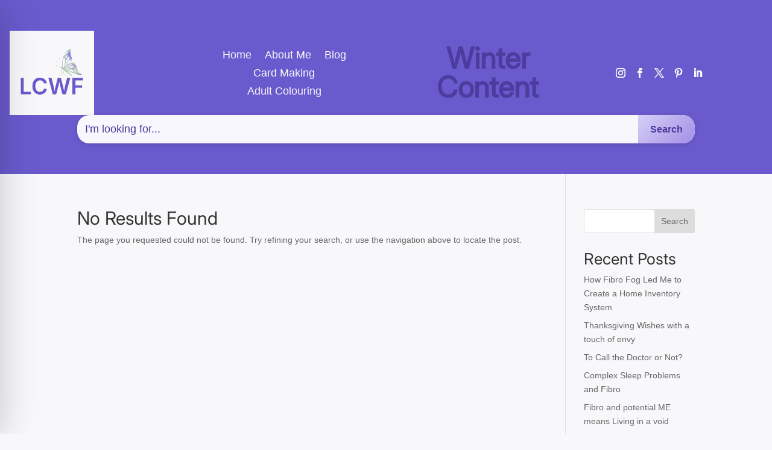

--- FILE ---
content_type: text/css
request_url: https://livingcreativelywithfibro.uk/wp-content/et-cache/253258/et-core-unified-cpt-deferred-253258.min.css?ver=1769129820
body_size: -900
content:
@font-face{font-family:"Inter Variable";font-display:swap;src:url("https://livingcreativelywithfibro.uk/wp-content/uploads/et-fonts/inter-variable.ttf") format("truetype")}.et-db #et-boc .et-l .et_pb_text_0_tb_footer{align-items:flex-start;text-align:left}.et-db #et-boc .et-l .et_pb_text_0_tb_footer .et_pb_text_inner{color:var(--gcid-uvru0jbe4w)!important;font-size:var(--gvid-o1trpm9kxl)}.et-db #et-boc .et-l ul.et_pb_social_media_follow_0_tb_footer{background-color:var(--gcid-body-color);justify-content:end;align-items:center;text-align:right;background-color:var(--gcid-body-color);justify-content:end;align-items:center}.et-db #et-boc .et-l .et_pb_social_media_follow_0_tb_footer li.et_pb_social_icon a.icon:before{transition-property:color;transition-duration:300ms;transition-timing-function:ease;transition-delay:0ms;color:var(--gcid-uvru0jbe4w)}.et-db #et-boc .et-l .et_pb_social_media_follow_0_tb_footer li.et_pb_social_icon a.icon:hover:before{color:var(--gcid-wapn20u6u2)}.et-db #et-boc .et-l .et_pb_social_media_follow_0_tb_footer:after{content:none;display:none}.et-db #et-boc .et-l .et_pb_social_media_follow .et_pb_social_media_follow_network_0_tb_footer.et_pb_social_icon a.icon:before,.et-db #et-boc .et-l .et_pb_social_media_follow .et_pb_social_media_follow_network_1_tb_footer.et_pb_social_icon a.icon:before,.et-db #et-boc .et-l .et_pb_social_media_follow .et_pb_social_media_follow_network_2_tb_footer.et_pb_social_icon a.icon:before,.et-db #et-boc .et-l .et_pb_social_media_follow .et_pb_social_media_follow_network_3_tb_footer.et_pb_social_icon a.icon:before,.et-db #et-boc .et-l .et_pb_social_media_follow .et_pb_social_media_follow_network_4_tb_footer.et_pb_social_icon a.icon:before{color:var(--gcid-uvru0jbe4w)}.et-l--footer>.et_builder_inner_content>.et_pb_section.et_pb_section_1_tb_footer{background-color:var(--gcid-body-color)!important}.et-db #et-boc .et-l .et_pb_section_1_tb_footer.et_pb_section{margin-top:0px;margin-bottom:0px;padding-top:0px;padding-bottom:0px}.et-db #et-boc .et-l .et_pb_section_1_tb_footer{width:100vw}.et-db #et-boc .et-l .et_pb_row_1_tb_footer.et_pb_row{padding-top:var(--gvid-n7p4kaphoz)!important;padding-right:var(--gvid-9aixrk36gn)!important;padding-bottom:var(--gvid-n7p4kaphoz)!important;padding-left:var(--gvid-9aixrk36gn)!important}.et-db #et-boc .et-l .et_pb_row_1_tb_footer,.et_pb_pagebuilder_layout.single-post:not(.et-tb-has-body) #main-content .et_pb_row.et_pb_row_1_tb_footer{width:100vw!important}.et-db #et-boc .et-l .et_pb_row_1_tb_footer{justify-content:space-between;align-items:center;flex-wrap:nowrap}@media only screen and (max-width:980px){.et-db #et-boc .et-l ul.et_pb_social_media_follow_0_tb_footer{text-align:center}}@media only screen and (max-width:767px){.et-db #et-boc .et-l ul.et_pb_social_media_follow_0_tb_footer{align-self:center!important;justify-content:start;align-items:center;align-self:center!important;justify-content:start;align-items:center}@media (max-width:767px){.social-header .et_pb_social_media_follow{justify-content:center;display:flex}.social-header .et_pb_social_media_follow li{margin:0 0.5rem}}}

--- FILE ---
content_type: text/css
request_url: https://livingcreativelywithfibro.uk/wp-content/et-cache/taxonomy/post_tag/146/et-divi-dynamic-tb-252744-tb-253258-late.css
body_size: -1467
content:
:root{--gcid-primary-color: #6a5acd;--gcid-secondary-color: #a48ee6;--gcid-heading-color: #4b3c9e;--gcid-body-color: #333333;}